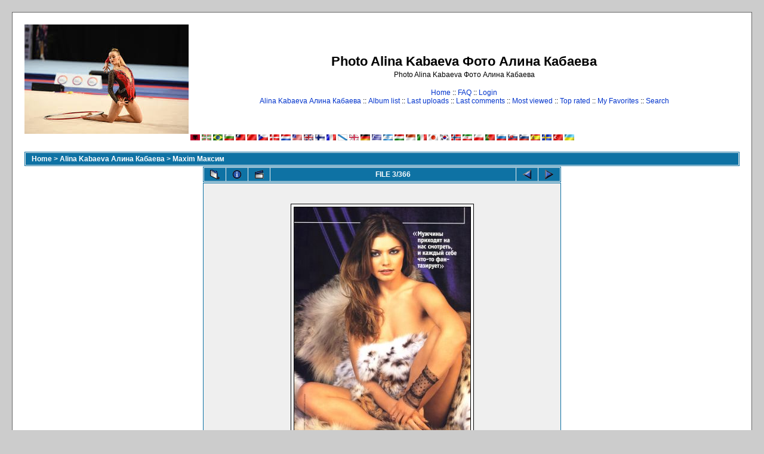

--- FILE ---
content_type: text/html; charset=utf-8
request_url: https://www.google.com/recaptcha/api2/aframe
body_size: 268
content:
<!DOCTYPE HTML><html><head><meta http-equiv="content-type" content="text/html; charset=UTF-8"></head><body><script nonce="AbHSAviK4OsIknCp8jR_9w">/** Anti-fraud and anti-abuse applications only. See google.com/recaptcha */ try{var clients={'sodar':'https://pagead2.googlesyndication.com/pagead/sodar?'};window.addEventListener("message",function(a){try{if(a.source===window.parent){var b=JSON.parse(a.data);var c=clients[b['id']];if(c){var d=document.createElement('img');d.src=c+b['params']+'&rc='+(localStorage.getItem("rc::a")?sessionStorage.getItem("rc::b"):"");window.document.body.appendChild(d);sessionStorage.setItem("rc::e",parseInt(sessionStorage.getItem("rc::e")||0)+1);localStorage.setItem("rc::h",'1769740358430');}}}catch(b){}});window.parent.postMessage("_grecaptcha_ready", "*");}catch(b){}</script></body></html>

--- FILE ---
content_type: application/javascript;charset=utf-8
request_url: https://w.uptolike.com/widgets/v1/version.js?cb=cb__utl_cb_share_1769740351739960
body_size: 396
content:
cb__utl_cb_share_1769740351739960('1ea92d09c43527572b24fe052f11127b');